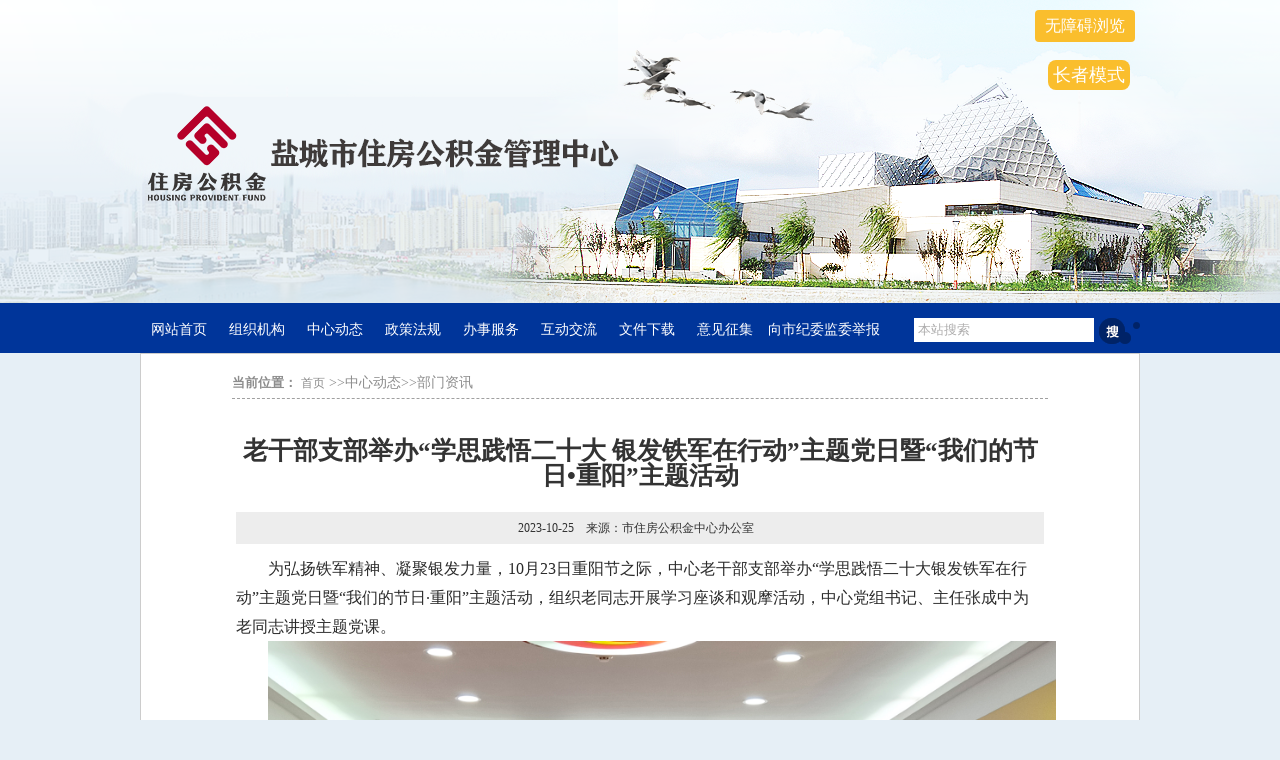

--- FILE ---
content_type: text/html
request_url: http://ycgjj.yancheng.gov.cn/art/2023/10/25/art_32940_4077126.html
body_size: 3516
content:

<!DOCTYPE html PUBLIC "-//W3C//DTD XHTML 1.0 Transitional//EN" "http://www.w3.org/TR/xhtml1/DTD/xhtml1-transitional.dtd">
<html xmlns="http://www.w3.org/1999/xhtml">
<head>
    <meta http-equiv="Content-Type" content="text/html; charset=utf-8" /><script language="javascript" src="/module/jslib/jquery/jquery.js"></script>
<script language="javascript" src="/module/jslib/urite/urite.min.js"></script>
<link href="/module/jslib/tag/css/infotag.css" type=text/css rel=stylesheet>
<meta name='WebId' content='47'>

    <title>盐城市住房公积金管理中心 部门资讯 老干部支部举办“学思践悟二十大 银发铁军在行动”主题党日暨“我们的节日•重阳”主题活动</title>
<meta name='Maketime' content='2025-02-21 15:16:45'>
<meta name="SiteName" content="盐城市住房公积金管理中心">
<meta name="SiteDomain" content="ycgjj.yancheng.gov.cn">
<meta name="SiteIDCode" content="">
<meta name="ColumnName" content="部门资讯">
<meta name="ColumnType" content="">
<meta name="ArticleTitle" content="老干部支部举办“学思践悟二十大 银发铁军在行动”主题党日暨“我们的节日•重阳”主题活动">
<meta name="PubDate" content="2023-10-25 15:11">
<meta name="author" content="市公积金管理中心">
<meta name="description" content="中心党组书记、主任张成中为老同志讲授主题党课,并为老同志们讲授主题党课,主题党日暨,组织老同志开展学习座谈和观摩活动,对老同志们为公积金事业发展付出的汗水和奠定的坚实基础表示感谢。">
<meta name="keywords" content="主题 悟 银发 铁军 行动">
<meta name="contentSource" content="市住房公积金中心办公室">
<meta name="url" content="http://ycgjj.yancheng.gov.cn/art/2023/10/25/art_32940_4077126.html">

<meta name="category" content="">
<meta name="language" content="中文">
<meta name="location" content="">
<meta name="department" content="">
<meta name="guid" content="20254077126">
<meta name="effectiveTime" content="0">
<meta name="level" content="0">
<meta name="serviceCategory" content="">
<meta name="serviceObject" content="">
<meta name="comments" content="">
<meta name="subject" content="">
<meta name="Image" content="http://ycgjj.yancheng.gov.cn/picture/0/9c8edf1303bc4cb99e6f0ed2152f16eb.jpg">
<meta name="Image" content="http://ycgjj.yancheng.gov.cn/picture/0/e956ed7a72644d6db84724297a3fcbae.jpg">
<meta name="Image" content="http://ycgjj.yancheng.gov.cn/picture/0/fc5d7afa0dd74b1299f04ec41487021b.jpg">

    <meta name="keywords" content="" />
    <meta name="description" content="" />
    <meta name="robots" content="index, follow" />
    <meta name="googlebot" content="index, follow" />
    <link rel="stylesheet" type="text/css" href="/images/427/group.css"/>
    <link rel="stylesheet" type="text/css" href="/images/427/index.css"/>
    <!--<script type="text/javascript" src="/images/427/jquery.js"></script>-->
    <!--<script type="text/javascript" src="/images/427/commonDateGLNL.js"></script>-->
    <!--<script type="text/javascript" src="/images/427/common.js"></script>-->
    <!--<script type="text/javascript">jQuery(function($){$("#rili").html(RunGLNL());});</script>-->
    <!--<script type="text/javascript">-->
    <!--</script>-->
</head>
<body><div id='hiddenLocation' style='display:none;'><span id='ss_webid'>47</span><span id='col2_name'>中心动态</span><span id='col2_url'>/col/col6580/index.html</span><span id='col1_name'>部门资讯</span><span id='col1_url'>/col/col32940/index.html</span></div>

<script src="/script/0/1811081955451224.js"></script>
<div class="mBox">
    <div class="blank0"></div>
</div>

<!--列表页主体-->
<div class="mBox">
    <div class="content_main lst_bx">
        <div class="detailcontent">
            <!--当前位置-->
            <div class="local_box2 ">
                <ul class="local_ul">
    
    <li class="titName">当前位置：</li>
    <li><a href="/">首页</a></li>
    <li  class="noLink"><table width="100%" cellspacing="0" cellpadding="0" border="0">
<tr>
<td>>><a href="/col/col6580/index.html"class="noLink">中心动态</a></td><td>>><a href="/col/col32940/index.html"class="noLink">部门资讯</a></td>
</tr></table></li>
    
</ul>
            </div>
            <!--当前位置end-->
        </div>
        <div class="blank15"></div>
        <!--替换部分开始-->
        
<div class="detailcontent mht600">
    <div class="contentBox12 textCenter">
        <div class="info_utitle"></div>
        <div class="blank6"></div>
        <div class="info_title lineHeight25px "><!--<$[标题名称(html)]>begin-->老干部支部举办“学思践悟二十大  银发铁军在行动”主题党日暨“我们的节日•重阳”主题活动<!--<$[标题名称(html)]>end--></div>
        <div class="blank6"></div>
        <div class="info_dtitle"></div>
        <div class="blank12"></div>
        <div class="info_time ">2023-10-25    来源：<!--<$[信息来源]>begin-->市住房公积金中心办公室<!--<$[信息来源]>end-->
              <!--字号：<span><a title="切换到小字体" id="jfontsize-d" class="small" style="cursor: pointer;">正常</a> | <a title="切换到大字体" id="jfontsize-p" class="big" style="cursor: pointer;">放大</a>  </span-->
        </div>
        <div class="info_content" id="info_content" style="text-indent: 2em;"><p>
            <!--<$[信息内容]>begin--><!--ZJEG_RSS.content.begin--><meta name="ContentStart"><p style="text-indent: 2em; text-align: left;">为弘扬铁军精神、凝聚银发力量，10月23日重阳节之际，中心老干部支部举办“学思践悟二十大银发铁军在行动”主题党日暨“我们的节日·重阳”主题活动，组织老同志开展学习座谈和观摩活动，中心党组书记、主任张成中为老同志讲授主题党课。</p><p style="text-indent: 2em; text-align: left;"><a href="/picture/0/9c8edf1303bc4cb99e6f0ed2152f16eb.jpg" target="_blank"><img title="党组书记、主任张成中为老同志讲授党课.jpg" style="border:none;" src="/picture/0/9c8edf1303bc4cb99e6f0ed2152f16eb.jpg"/></a></p><p style="text-indent: 2em; text-align: left;">金桂飘香月，“九九”重阳日。座谈会上，中心党组书记、主任张成中代表班子向退休老干部表达了崇高的敬意和节日的祝福，并为老同志们讲授主题党课，介绍了中心发展和重点工作开展等情况，对老同志们为公积金事业发展付出的汗水和奠定的坚实基础表示感谢，希望老同志积极建言献策、继续为住房公积金事业发光发热，共同助力公积金事业发展取得新成效。与会老同志共同学习了上级文件精神，并就学习和党课收获进行了交流。</p><p style="text-indent: 2em; text-align: left;"><a href="/picture/0/e956ed7a72644d6db84724297a3fcbae.jpg" target="_blank"><img title="微信图片_20231023165802.jpg" style="border:none;" src="/picture/0/e956ed7a72644d6db84724297a3fcbae.jpg"/></a></p><p style="text-indent: 2em; text-align: left;">会后，老同志们赴建湖党性教育基地红色教育展馆、廉政教育展馆、淮剧小镇观摩学习，共同开展“话传统、谈复兴、聚力量”专题调研。</p><p style="text-indent: 2em; text-align: left;"><a href="/picture/0/fc5d7afa0dd74b1299f04ec41487021b.jpg" target="_blank"><img title="老同志在建湖党性教育基地学习.jpg" style="border:none;" src="/picture/0/fc5d7afa0dd74b1299f04ec41487021b.jpg"/></a></p><p style="text-indent: 2em; text-align: left;">夕阳无限好，人间重晚晴。活动结束后，老同志们纷纷表示这次活动内容很丰富，不仅交流了感情，锻炼了身体，还增长了见识，并表示退休不褪色，永远听党话、跟党走，持续支持住房公积金事业发展，积极参加支部活动，为公积金事业高质量发展发挥余热、贡献力量。<a></a></p><p><br/></p><meta name="ContentEnd"><!--ZJEG_RSS.content.end--><!--<$[信息内容]>end-->
        </p></div>
        <div class="blank9"></div>
        <div class="contentpage textCenter f14px">
            <div id="pages" class="text-c mg_t20 page" style="text-align:center;">    </div>
        </div>
    </div>
</div>

<style>
    img{max-width: 100%}
</style>
        <!--替换部分结束-->
        <div class="blank15"></div>
        <div class="print_btn">
            【<a href="javascript:window.print();">打印本页</a>】
            【<a href="javascript:window.close();">关闭窗口</a>】
        </div>
    </div>
</div>
<!--列表页主体 end-->

<div class="mBox">
    <div class="blank18"></div>
</div>
<!--footer-->
<script src="/script/0/1811081557016505.js"></script>
<!--footer end-->
<!-- visitcount Begin --><iframe src='../../../../module/visitcount/visit.jsp?type=3&i_webid=47&i_columnid=32940&i_articleid=4077126' name="vishidden" id="vishidden" frameborder="0" style="width:0; height:0; display:none"></iframe><!-- visitcount End -->

<script language="javascript" src='/script/web_front.js'></script>
</body>
</html>

--- FILE ---
content_type: text/html
request_url: https://ycgjj.yancheng.gov.cn/col/col16612/index.html
body_size: 874
content:
<!doctype html>
<html>
<head>
<meta charset="utf-8"><script language="javascript" src="/module/jslib/jquery/jquery.js"></script>
<script language="javascript" src="/module/jslib/urite/urite.min.js"></script>
<link href="/module/jslib/tag/css/infotag.css" type=text/css rel=stylesheet>
<meta name='WebId' content='47'>

<title>盐城市住房公积金管理中心 纠错</title>
<meta name='Maketime' content='2024-03-20 02:53:43'>
<meta name="SiteName" content="盐城市住房公积金管理中心">
<meta name="SiteDomain" content="ycgjj.yancheng.gov.cn">
<meta name="SiteIDCode" content="">
<meta name="ColumnName" content="纠错">
<meta name="ColumnDescription" content="">
<meta name="ColumnKeywords" content="">
<meta name="ColumnType" content="">
<meta name="channel" content="纠错">
<meta name="chnlcatalog" content="">
<meta name="server" content="http://ycgjj.yancheng.gov.cn/col/col16612/index.html,,">
</head>

<body><div id='hiddenLocation' style='display:none;'><span id='ss_webid'>47</span><span id='col2_name'>辅助栏目</span><span id='col2_url'>/col/col6587/index.html</span><span id='col1_name'>纠错</span><span id='col1_url'>/col/col16612/index.html</span></div>
<a href="http://121.43.68.40/exposure/jiucuo.html?site_code=3209000050&amp;url=http%3A%2F%2Fycgjj.yancheng.gov.cn%2F" target="_blank"><img src="/picture/0/1910221622162848089.png"></a>

<!-- visitcount Begin --><iframe src='../../module/visitcount/visit.jsp?type=2&i_webid=47&i_columnid=16612' name="vishidden" id="vishidden" frameborder="0" style="width:0; height:0; display:none"></iframe><!-- visitcount End -->

<script language="javascript" src='/script/web_front.js'></script>
</body>
</html>


--- FILE ---
content_type: text/html;charset=UTF-8
request_url: http://ycgjj.yancheng.gov.cn/module/visitcount/visit.jsp?type=3&i_webid=47&i_columnid=32940&i_articleid=4077126
body_size: 201
content:























<script>window.location.replace('https://www.yancheng.gov.cn/vc/vc/interface/visit.jsp?type=3&i_webid=47&i_columnid=32940&i_articleid=4077126&url=https://ycgjj.yancheng.gov.cn/art/2023/10/25/art_32940_4077126.html');</script>


--- FILE ---
content_type: text/html;charset=UTF-8
request_url: https://ycgjj.yancheng.gov.cn/module/visitcount/visit.jsp?type=2&i_webid=47&i_columnid=16612
body_size: 252
content:























<script>window.location.replace('https://www.yancheng.gov.cn/vc/vc/interface/visit.jsp?type=2&i_webid=47&i_columnid=16612&i_articleid=0&url=https://ycgjj.yancheng.gov.cn/col/col16612/index.html');</script>


--- FILE ---
content_type: text/html;charset=UTF-8
request_url: https://www.yancheng.gov.cn/vc/vc/interface/visit.jsp?type=2&i_webid=47&i_columnid=16612&i_articleid=0&url=https://ycgjj.yancheng.gov.cn/col/col16612/index.html
body_size: 2546
content:















<!-- <script src="../../resources/vc.js"></script> -->
<script type="text/javascript">
(function() {
	var i_webid = '47'; // 脚本对应的网站UUID
	var type = '2';
	var i_columnid = '16612';
	var i_articleid = '0';
	var url = 'https://ycgjj.yancheng.gov.cn/col/col16612/index.html';
	var vc_path = "https://www.yancheng.gov.cn/vc/getvc"; // vc统计接口页面
	
	var D = document, L = D.location, R = D.referrer, W = window, E = encodeURIComponent;
	var iscookie = navigator.cookieEnabled ? "1" : "0";	
	
	var isweb = "1"//web
	if(/AppleWebKit.*Mobile/i.test(navigator.userAgent) 
	|| /Android/i.test(navigator.userAgent)
	|| /BlackBerry/i.test(navigator.userAgent)
	|| /IEMobile/i.test(navigator.userAgent) 
	|| (/MIDP|SymbianOS|NOKIA|SAMSUNG|LG|NEC|TCL|Alcatel|BIRD|DBTEL|Dopod|PHILIPS|HAIER|LENOVO|MOT-|Nokia|SonyErion|SIE-|Amoi|ZTE/.test(navigator.userAgent))){
	    /* if(/iPad/i.test(navigator.userAgent)){
	        alert("iPad平板");
	    }else{
	        alert("其他移动设备");
	    } */
		isweb = "0";
	}else{
	    isweb = "1";
	}

	var VC = {
		client : {},
		getResolution : function() {// 分辨率
			this.client.resolution = W.screen.width + "x" + W.screen.height;
		},
		getColorDepth : function() {// 色深
			this.client.color = W.screen ? W.screen.colorDepth + "-bit" : "";
		},
		 getRef : function() {// 来源页面
			this.client.ref = R ? E(R) : "";
		}, 
		getCookieEnabled : function() {// 是否支持Cookie
			this.client.cookie = navigator.cookieEnabled ? "1" : "0";
		},
		/* getJavaEnabled : function() {// 是否支持Java
			this.client.java = navigator.javaEnabled ? "1" : "0";
		}, */
		getFlash : function() {// Flash版本
			if (navigator.plugins
					&& typeof navigator.plugins["Shockwave Flash"] == "object") {
				var a = navigator.plugins["Shockwave Flash"].description;
				if (a
						&& (!navigator.mimeTypes
								|| !navigator.mimeTypes["application/x-shockwave-flash"] || navigator.mimeTypes["application/x-shockwave-flash"].enabledPlugin)) {
					this.client.flash = a.replace(/^.*\s+(\S+)\s+\S+$/, "$1");
				}
			} else {
				if (W.ActiveXObject) {
					try {
						if (a = new ActiveXObject(
								"ShockwaveFlash.ShockwaveFlash")) {
							(version = a.GetVariable("$version"))
									&& (this.client.flash = version.replace(
											/^.*\s+(\d+),(\d+).*$/, "$1.$2"));
						}
					} catch (b) {
					}
				}
			}
		},
		getLanguage : function() {// 语言
			var a = navigator;
			this.client.lan = (a.systemLanguage ? a.systemLanguage
					: a.browserLanguage ? a.browserLanguage
							: a.language ? a.language
									: a.userLanguage ? a.userLanguage : "-")
					.toLowerCase();
		},
		getSiteId : function() {// 网站ID
			this.client.i_webid = i_webid;
		},
		getType : function() {// 信息类型
			this.client.type = type;
		},
		getI_columnid : function() {// 栏目id
			this.client.i_columnid = i_columnid;
		},
		getI_articleid : function() {// 文章id
			this.client.i_articleid = i_articleid;
		},
		getUrl : function() {// 访问url
			this.client.url = url;
		},
		getIsWeb : function() {// 访问url
			this.client.isweb = isweb;
		},
		getRnd : function() {// 产生随即数
			this.client.rnd = Math.round(Math.random() * 4000000000);
		},
		sameDomain : function(a, b) {// 实际域名同配置域名是否相同
			if (b.constructor == String) {
				var a = a.replace(/:\d+/, ""), b = b.replace(/:\d+/, ""), d = a
						.indexOf(b);
				return d >= 0 && d + b.length == a.length ? !0 : !1;
			} else {
				for ( var d = b.length, e = 0; e < d; e++) {
					var g = b[e], f = g.length, h = a.indexOf(g);
					if (h >= 0 && h + f == a.length) {
						return g;
					}
				}
			} 
			return a;
		},
		getUV : function() {// 获得访客ID
			var uv = "";
			if(iscookie==0){
				uv = 0;
			}else if(W.localStorage){
				uv = eval(localStorage.getItem("VC_UV"));
				if (uv == null) {
					var rand1 = parseInt(Math.random() * 4000000000);
					var rand2 = parseInt(Math.random() * 4000000000);
					uv = eval(String(rand1) + String(rand2));				
				}			
				localStorage.setItem("VC_UV",uv);					
			}
			this.client.uv = uv;
		},
		getSession : function() {// 获取Seesion ID
			var session ="";
			if(iscookie==0){
				session = 0;
			}else if(W.sessionStorage){
				session = eval(sessionStorage.getItem('VC_session'));
				if (session == null) {
					var rand1 = parseInt(Math.random() * 4000000000);
					var rand2 = parseInt(Math.random() * 4000000000);
					session = eval(String(rand1) + String(rand2));
				}
				sessionStorage.setItem("VC_session",session);
			}
			this.client.session = session;
		},		
		postData : function() {// 发送数据
			var param = [];
			for ( var i in this.client) {
				var h = E(this.client[i]);
				if (h)
					param.push(i + '=' + h);
			}
			var data = window['imgLogData'] || (window['imgLogData'] = {});
			var a = new Image(1, 1);
			var uid = this.unique();  
		    a.onload = a.onerror = function () {//销毁一些对象   
		        a.onload = a.onerror = null;  
		        a = null;  
		        delete data[uid];  
		    }  
			a.src = vc_path + '?' + param.join('&');
			//console.log("路径："+a.src);
		},
		unique : function () {  
		    var time= (new Date()).getTime()+'-', j=0;  
		    return function () {  
		       return time + (j++);  
		    }  
		},
		init : function() {
			//if (this.sameDomain(L.hostname, domain)) {// 域名相同才发送
				this.getRnd();
				this.getUV();
				this.getSession();
				this.getSiteId();
				this.getType();
				this.getI_columnid();
				this.getI_articleid();
				this.getUrl();
				this.getColorDepth();
				this.getCookieEnabled();
				this.getFlash();
				//this.getJavaEnabled();
				this.getLanguage();
				//this.getRef();//20191227注释安全漏洞问题
				this.getResolution();
				this.getIsWeb();
				//this.getTitle();
				/*this.getSecond();
				this.getIntime();
				this.getOuttime();*/
				
				this.postData();
			//}
		}
	};
	VC.init();
			
})();
</script>


--- FILE ---
content_type: text/css
request_url: http://ycgjj.yancheng.gov.cn/images/427/group.css
body_size: 1570
content:
@charset "utf-8";
/*去掉下面一行注释,可使整个网站群页面变灰*/
/*body{filter:gray}*/

/*全局样式*/
body {font-family: "宋体",serif;; font-size:14px;}
body,div,dl,dt,dd,ul,ol,li,h1,h2,h3,h4,h5,h6,pre,form,fieldset,input,textarea,blockquote,p{padding:0; margin:0; color:#2b2b2b;}
table,td,tr,th{font-size:14px;}
li{list-style-type:none;list-style:none;}
table{ margin:0 auto;border-spacing:0; border-collapse:collapse; }
img{border:0;}
ol,ul {list-style:none;}
caption,th {text-align:left;}
h1,h2,h3,h4,h5,h6 {font-size:14px; font-weight:normal;}
q:before,q:after {content:'';}   
abbr,acronym {border:0;}
address,caption,cite,code,dfn,em,th,var {font-weight:normal; font-style:normal;}   
a {color:#2b2b2b;text-decoration:none;}
a:hover {color:#ba2636;text-decoration:underline;}


.fB{font-weight:bold;}
.f12px{font-size:12px;}
.f13px{font-size:13px;}
.f14px{font-size:14px;}
.f16px{font-size:16px;}
.f13B{ font-size:13px; font-weight:bold; }
.f14B{ font-size:14px; font-weight:bold; }
.f16B{ font-size:16px; font-weight:bold; }
.f_red{ color:#FC3804;}
.f_yellow{ color:#FFEA00;}
.f_fff{ color:#FFF;}
.fff{ background:#fff;}

.red{ border:1px solid red;}
.blue{ border:1px solid blue;}
.left{ float:left;}
.right{ float:right;}
.pointer{cursor:pointer;}
.textLeft{ text-align:left;}
.textRight{ text-align:right;}
.textCenter{ text-align:center}
.clearBoth{clear:both;}
.relative{ position:relative;}

/*横向间隔定义*/
.blank0 {clear:both; height:0px; overflow:hidden; display:block;}
.blank1 {clear:both; height:1px; overflow:hidden; display:block;}
.blank2 {clear:both; height:2px; overflow:hidden; display:block;}
.blank3 {clear:both; height:3px; overflow:hidden; display:block;}
.blank4 {clear:both; height:4px; overflow:hidden; display:block;}
.blank5 {clear:both; height:5px; overflow:hidden; display:block;}
.blank6 {clear:both; height:6px; overflow:hidden; display:block;}
.blank7 {clear:both; height:7px; overflow:hidden; display:block;}
.blank8 {clear:both; height:8px; overflow:hidden; display:block;}
.blank9 {clear:both; height:9px; overflow:hidden; display:block;}
.blank12 {clear:both; height:12px; overflow:hidden; display:block;}
.blank13 {clear:both; height:13px; overflow:hidden; display:block;}
.blank15 {clear:both; height:15px; overflow:hidden; display:block;}
.blank18 {clear:both; height:18px; overflow:hidden; display:block;}

/*纵向间隔定义*/
.space1{width:1em; display:inline-block;}
.space2{width:2em; display:inline-block;}

/*内容盒子，主要用于定位好后的Div内部*/
.contentBox1{ padding:1px;}
.contentBox2{ padding:2px;}
.contentBox3{ padding:3px;}
.contentBox4{ padding:4px;}
.contentBox5{ padding:5px;}
.contentBox6{ padding:6px;}
.contentBox6{ padding:7px;}
.contentBox6{ padding:8px;}
.contentBox9{ padding:9px;}
.contentBox12{ padding:12px;}
.contentBox15{ padding:15px;}
.contentBox18{ padding:18px;}

/*文字缩进*/
.textIndent2em{ text-indent:2em;}

/*行高定义*/
.lineHeight140{line-height:140%;}
.lineHeight160{line-height:160%;}/*常用于新闻正文*/
.lineHeight180{line-height:180%;}
.lineHeight200{line-height:200%;}
.lineHeight20px{ line-height:20px;}
.lineHeight23px{ line-height:23px;}
.lineHeight24px{ line-height:24px;}/*常用于新闻列表*/
.lineHeight25px{ line-height:25px;}

.hidden {display:none;}
.display{display:block;}


/*内容列表通用修饰符*/
.commonList li{line-height:24px;}
.commonList_dot li{line-height:24px; background:url(../images/ico_dot.gif) left no-repeat; text-indent:10px;}
.commonList_video li{line-height:24px; background:url(../images/ico_video.gif) left no-repeat; text-indent:20px;}
.commonList_round li{line-height:24px; background:url(../images/ico_round.gif) left no-repeat; text-indent:15px;}
.commonList li span{ float:right; padding-right:6px;}
.commonList_dot li span{ float:right; padding-right:6px;}
.commonList_video li span{ float:right; padding-right:6px;}
.commonList_round li span{ float:right; padding-right:6px;}
.commonList li.line{clear:both; height:1px; overflow:hidden; display:block; background:url(../images/ico_line.gif) repeat-x;}
.commonList_dot li.line{clear:both; height:1px; overflow:hidden; display:block; background:url(../images/ico_line.gif) repeat-x;}
.commonList_video li.line{clear:both; height:1px; overflow:hidden; display:block; background:url(../images/ico_line.gif) repeat-x;}
.commonList_round li.line{clear:both; height:1px; overflow:hidden; display:block; background:url(../images/ico_line.gif) repeat-x;}


/*虚线隔行*/
.line1px{clear:both; height:1px; overflow:hidden; display:block; background:url(../images/ico_line.gif) repeat-x; }
.line2px{clear:both; height:2px; overflow:hidden; display:block; background:url(../images/ico_line.gif) repeat-x; }


--- FILE ---
content_type: text/css
request_url: http://ycgjj.yancheng.gov.cn/images/427/index.css
body_size: 6132
content:
/* CSS Document */

/*glb_css*/
body{font-family: "\5FAE\8F6F\96C5\9ED1","宋体",serif; background:#E6EFF6;}
a:hover { text-decoration:none; }
.ofh { overflow:hidden;}
.mBox{ width:1000px; height:auto; margin:0 auto; clear:both; overflow: hidden;}
.bdr { border:1px solid #E1E1E1;}
.bdr2 { border:1px solid #E1E1E1; border-top:0 none;}
.fff { background:#FFF;}
.base_banner { background:#E6EFF6; width:100%; min-width:1000px;}
.banner { background:url(banner.png) top center no-repeat; height:303px; min-width:1000px;}
.banner_inner { width:1000px; margin:0 auto; height:auto;}
.rili span { line-height:43px; overflow:hidden; font-size:14px; float:right;}
.rili2 span { line-height:43px; overflow:hidden; font-size:14px; float:right; margin-top: 100px;}
.nav { background:#00359A; height:30px; line-height:30px; border-top:12px solid #00359A; border-bottom:8px solid #00359A; overflow:hidden; min-width:1000px;}
.nav_bx { height:30px; width:1000px; margin:0 auto;}
.nav_gear { float:left; width:735px;}
.nav_gear ul li {height:30px;line-height:30px;float:left;width: 78px;text-align:center;font-size:14px;color:#FFF;}
.nav_gear ul li a {color:#FFF; display:block;}
.nav_gear ul li:first-child { border-left:0 none;}
.nav_gear ul li:hover { background:#EE8400; transition: background-color ease 0.1s;}

.search{float:right;height:22px;width:260px;line-height:41px;padding-top: 3px;font-size:12px;}
.search .sc_text{background:#FFF;width:180px;height:24px; height:24px;border:0 none;float:left;color: #AEADAD;font-family: "\5FAE\8F6F\96C5\9ED1","宋体",serif;text-indent: 4px;}
.search .sc_btn{ background:url(search_btn.png) top center no-repeat;width:41px;height:26px;color:#FFF;border:0 none;display:inline;float:left;font-family:"Microsoft yahei"; margin-left: 5px}

/*footer*/
.footer { background:#C8D7EA; height:auto; border-top:16px solid #00359A; padding: 20px 0; width: 100%; min-width: 1000px;}
.cpright { width:1156px; height:auto; color:#6a7ea5;}
.cpright p { color:#6a7ea5; text-align:center;}
.cp_text {line-height: 23px; font-size:12px;}

/*glb_css_end*/

.ht_a { height:auto; overflow:hidden; margin:22px 0;}
.ht_a img { }

.xw { height:auto; overflow:hidden;}
.xw_l { width:500px; height:auto; overflow:hidden; float:left;}
.xw_r { width:483px; height:auto; overflow:hidden; float:right;}

.xw_tit { height: 36px; overflow:hidden; background: url(tit_btm.png) bottom repeat-x; width: 100%; display: block; /*background:url(../../images/index.files/+.png) right bottom no-repeat;*/}
.xw_cnt { padding:6px 0 0 0 ;}
.xw_name { float:left; height:27px; line-height:27px;}
.xw_name ul {}
.xw_name ul li { width:95px; float:left; height:27px; line-height:27px; border-top:2px solid #E6EFF6;border-bottom:4px solid #E6EFF6; color:#00359a; text-align:center; font-size:14px; font-weight:bold;}
.xw_name ul li a { color:#00359a;}
.xw_name ul li.hover { background:#ee8400; color:#FFF;}
.xw_name ul li.hover a { color:#FFF;}
.glb_more { float:right; line-height:36px; height:36px; padding-right:10px;}
.glb_more a { color:#a7a3a3;}


/*信息列表*/
.infohot {height:auto;display:block;overflow:hidden;font-size:14px;}
.infohot li {text-align:left; height:26px;text-indent: 1.2em; line-height:26px;background:url(pt.png) no-repeat 4px center; vertical-align:middle; overflow:hidden;}
.infohot li span{float:right; color:#9da3a7;}
.con_zxdt_1 ul li,.con_zxdt_2 ul li { font-size:15px; height: 38px; line-height: 38px;border-bottom:1px dashed #ADADAD;}

.focus{ position:relative; width:500px; height:303px; background-color: #F7F7F7;}  
.focus img{ width:500px; height:303px;} 
.focus .btn{ position:absolute; bottom:34px; left:510px; overflow:hidden; zoom:1;} 
.focus .btn a{position:relative; display:inline; width:13px; height:13px; border-radius:7px; margin:0 5px;color:#B0B0B0;font:12px/15px "\5B8B\4F53"; text-decoration:none;text-align:center; outline:0; float:left; background:#D9D9D9; }  
.focus .btn a:hover,.focus .btn a.current{  cursor:pointer;background:#1C9B1C;}  
.focus .fPic{ position:absolute; left:0px; top:0px; }  
.focus .D1fBt{ overflow:hidden; zoom:1;  height:16px; z-index:10;  }  
.focus .fcon{ position:relative; width:100%; float:left;  display:none; background:#CCC  }  
.focus .fcon img{ display:block; }  
.focus .fbg{bottom:6px; right:15px; position:absolute; height: 17px; text-align:center; z-index: 200; overflow:hidden; min-width:88px;}  
.focus .fbg div{/*margin:1px auto 0;*/overflow:hidden;zoom:1;height: 12px;margin-right: 7px;}
.focus .D1fBt a{position:relative; display:inline; width:12px; height:12px; border-radius:50%; margin:0 3px;color:#B0B0B0;font:12px/15px "\5B8B\4F53"; text-decoration:none; text-align:center; outline:0; float:left; background:#6C6762; }    
.focus .D1fBt .current,.focus .D1fBt a:hover{background:#FFF;}    
.focus .D1fBt img{display:none}    
.focus .D1fBt i{display:none; font-style:normal; }
.focus .shadow .title{width: 260px; height: 65px;padding-left: 30px;padding-top: 20px;}
.focus .shadow .title a{ text-decoration:none; color:#fff; font-size:14px; font-weight:bolder; overflow:hidden; }
.focus .shadow{ width:100%; position:absolute; bottom:0; left:0px; z-index:10; height:35px; line-height: 35px; background:rgba(0,0,0,0.6);    
filter:progid:DXImageTransform.Microsoft.gradient( GradientType = 0,startColorstr = '#80000000',endColorstr = '#80000000')\9;  display:block;  text-align:left; }  
.focus .shadow a{ text-decoration:none; color:#fff; font-size:14px; overflow:hidden; margin-left:10px; font-family: "\5FAE\8F6F\96C5\9ED1";}

.m_l { width:253px; height:auto; overflow:hidden; float:left;}
.m_r { width:740px; height:auto; overflow:hidden; float:right;}

.m_bx { border:1px solid #d7dee4; background:#f0f6fa;}
.m_tit { height:43px; line-height:43px; overflow:hidden;color:#FFF;}
.m_tit.b1 { background:#00359A;}
.m_tit.b2 { background:#279E00;}
.m_name { font-size:14px; text-align:center; color:#FFF; font-weight:bold;}
.m_kjdh { background:url(kjdh.png) top center no-repeat;
    width: 250px;; height:228px;}
.m_kjdh ul { height:auto; overflow:hidden;}
.m_kjdh ul li { width:49%; height:115px; float:left; margin-bottom:2px; font-size:12px; font-weight:bold; text-align:center;}
.m_kjdh ul li a { display:block; padding-top: 80px; line-height: 28px;}

.m_item { padding:15px;}
.m_tab1 { width:166px; height:31px; line-height:31px; background:url(tab1.png) left center no-repeat; text-indent:10px; color:#774c00; font-weight:bold; font-size:14px;}
.m_tab2 { width:193px; height:31px; line-height:31px; background:url(tab5.png) left center no-repeat; text-indent:10px; color:#774c00; font-weight:bold; font-size:14px;}
.m_tab3 { width:134px; float:left; height:31px; line-height:31px; background:url(tab2.png) left center no-repeat; text-indent:25px; color:#FFF; font-weight:bold; font-size:14px;}
.m_tab4 { width:134px; float:left; height:31px; line-height:31px; background:url(tab3.png) left center no-repeat; text-indent:25px; color:#FFF; font-weight:bold; font-size:14px;}
.m_tab5 { width:82px; float:left; height:31px; line-height:31px; background:url(tab4.png) left center no-repeat; text-indent:20px; color:#FFF; font-weight:bold; font-size:14px; margin:3px 0;}
.m_cnt { height:auto; overflow:hidden; padding:13px 0;}
.m_tr { line-height:36px; font-size:14px;}
.m_tr .m_n { font-weight:bold; padding-right:10px;}
.m_tr em { display:inline-block; padding:0 18px; height:19px;}

.link { overflow:hidden;}
.link ul li { height:auto; text-align:center; border:none;margin:9px 0; background:#f0f6fa;border: 1px solid #d7dee4; padding-left: 30px;}
.link ul li select { height:34px; width: 177px; font-size:14px;text-align:left; vertical-align:middle;display:block;font-family: "\5FAE\8F6F\96C5\9ED1", "\5B8B\4F53", "\534E\6587\9ED1\4F53", serif;margin-right: 2px; border:0 none; background:#f0f6fa; line-height:34px;}

.yw_l {/* width:419px; */height:auto;overflow:hidden;/* float:left; */}
.yw_r { width:296px; height:auto; overflow:hidden; float:right;}

.wbdt { font-size:16px; font-weight:bold;text-align:center;color:#00359a;}
.wbdt a { color:#00359a;}
.wbdt_up {height: 80px;/* line-height: 64px; */overflow:hidden;background:#D4E2EC;/* text-indent: 42px; */float: left;width: 180px;}
.wbdt_up span {font-size: 12px;font-weight:normal;color:#658DC5;opacity:0.6;position: absolute;border: 0;left: 63px;bottom: 13px;letter-spacing: -1px;}
.wbdt_name {background: url(wbdt.png) 15px 18px  no-repeat;height: 80px;overflow: hidden;position: relative;}
.wbdt_name a {position:absolute;top: 20px;left: 70px;}
.wbdt_down {height: 80px;overflow:hidden;margin-top: 0;float: right;width: 552px;}
.wbdt_list {height: 80px;overflow:hidden;}
.wbdt_list li {width: 177px;margin-right: 7px;background:#D4E2EC;height: 80px;float:left;position:relative;}
.wbdt_list li:first-child {}
.wbdt_list li a {color:#00359a;display:block;/*padding-top:86px;*/height:100%;width:100%;line-height: 63px;z-index:2;font-size: 16px;text-indent: 44px;}
.wbdt_list li a.b1 {background: url(p1.png) 15px center  no-repeat;}
.wbdt_list li a.b2 {background: url(p2.png) 17px center  no-repeat;}
.wbdt_list li a.b3 {background: url(p3.png) 13px 14px  no-repeat;}
.wbdt_list li .zm {font-size: 12px;/* width:100%; */text-align:center;line-height:100%;position:absolute;color:#658DC5;opacity:0.6;font-weight:normal;left: 67px;bottom: 15px;z-index:1;cursor:pointer;letter-spacing: -1px;}

.cjwf { background:url(p4.png) center no-repeat; height:181px; width:296px; position:relative;}
.cjwf a { color:#00359a; font-size:14px; font-weight:bold; position:absolute;}
.cjwf a#wyjc { top: 113px; left: 33px;}
.cjwf a#wytq { top: 145px; left: 129px;}
.cjwf a#wydk { top: 91px; right: 50px;}

.w358 { width:358px; overflow:hidden;}
.bs_tit { height:27px; line-height:27px; padding-bottom:7px; background:url(ifo_btm.png) bottom center repeat-x;}
.bs_name { width:70px; text-align:center; float:left; color:#00359a; font-size:14px; font-weight:bold;}
.bs_list { float:right;}
.bs_list ul li { width:66px; text-align:center; height:27px; line-height:27px; font-size:14px; float:left;}
.bs_list ul li.hover { background: #ee8400; color:#FFF;}
.bs_list ul li.hover a { color:#FFF;}
.bs_more { padding-right:10px; line-height:27px; float:right;}

/*list-page*/
.list_banner { background:url(list_banner.png) top center no-repeat; height:146px; min-width:1000px;}
.lst_main { height:auto; overflow:hidden;}
.lst_bx { border:1px solid #D0DDE6; background:#F0F4F7;}
.lst_left { width:233px; height:auto; overflow:hidden; float: left;}
.lst_right { float: right; width: 745px; padding:4px;}
.lst_bg_top { background:url(lst_lt_top.png) top right no-repeat;}

.lst_n { padding:12px;}
.lst_title { height: 73px; overflow:hidden; text-align:left; text-indent:20px; }
.lst_name { font-size:16px; font-weight:bold; color:#010101;line-height:100%; margin-top:25px;}
.lst_title p { line-height:170%;}
.lst_nav { height:auto; min-height:10px;}
.lst_nav ul li { height: 45px; line-height: 45px; text-align:center; font-size:14px;font-weight:bold; background:url(lst_nav_btm.png) bottom center no-repeat;}
.lst_nav ul li a { display:block; height:33px; width:90%; line-height:33px; margin:0 auto; margin-top: 10px; }
.lst_nav ul li.hover a { background:#00359A; color:#FFF;}
.lst_nav_btm { height:20px; background:url(lst_nav_down.png) top center no-repeat;}

.lst_qr { padding:12px;}
.lst_qr_title .lst_name { margin-top:15px;}
.lst_qr_img { width:166px; margin:0 auto;}




/*当前位置*/
.local_box{font-size:12px; overflow:hidden; background:url(local_bg.png) top right no-repeat; height:85px;border-bottom: 1px dashed #A0A0A0;margin: 0 8px;}
.local_box2{font-size:12px; overflow:hidden; border-bottom: 1px dashed #A0A0A0;margin: 0 8px;}
.local_box .local_ul { overflow:hidden; height:auto; padding-top: 43px; padding-right: 108px;}
.local_box2  .local_ul { overflow:hidden; height:auto;}
.local_ul li{line-height:30px;float:left;padding-right:4px; color: #8d8d8d;}
.local_ul li a { color: #8d8d8d;}
.local_ul li a:hover { color:#BA2636;}
.local_ul li.noLink{background:none;padding-right:5px;color:#8d8d8d;}
.local_ul li.titName{display:block; font-weight: bold; text-align:center; height:30px; line-height:30px; font-size:13px; color:#8d8d8d;}
.local_box .pt2{ /* height: 52px; */ width:130px; text-align:center; color:#010101; font-size:16px; font-weight:bold; line-height: 106px;}

.infolist{padding-left: 0px;margin-right:20px;height:auto;display:block;overflow:hidden;margin-bottom:2px;font-size:14px;margin-top:6px;margin-left: 21px;}
.infolist li{text-align:left;height:30px;text-indent: 1.5em;line-height:30px;background:url(pt.png) no-repeat 4px center;vertical-align:middle;}
.infolist li span{float:right;color:#9B9B9B;margin-right:0;}
.ifo_bdr { background:url(ifo_btm.png) bottom repeat-x;}

.content_main {border:1px solid #CCC; overflow:hidden; height:auto; padding:14px 37px; background:#FFF;}
.detailcontent{width:90%;margin:0 auto;height:auto;overflow:hidden;}
.maincontent {width:92%;margin:0 auto;height:auto;overflow:hidden;}
.info_subtitle{line-height:25px; font-size:14px; font-weight:bold; text-align:center}
.info_title{font-size: 25px;color:#333;font-weight:bold;font-family:"\5FAE\8F6F\96C5\9ED1","\9ED1\4F53" ;text-align:center; padding:6px 0px;}
.info_utitle{font-size:16px;color:#333;font-weight:bold;;font-family:"\5FAE\8F6F\96C5\9ED1","\9ED1\4F53"}
.info_dtitle{font-size:16px;color:#333;font-weight:bold;;font-family:"\5FAE\8F6F\96C5\9ED1","\9ED1\4F53"}
.info_time{font-size:12px;color:#333;line-height:32px;background:#ededed;}
.info_content{font-size:16px;color:#333;line-height:29px; padding:10px 0px;text-align:left;}
.print_btn{font-size:14px; text-align:right;}
.mht600 { min-height:600px;}


/*返回顶部、微博微信*/
.floating{top:380px;position:absolute; width:126px; overflow:hidden; display:none;z-index:99999;}
.floating_right{right:12px;}
.floating_con{ width:126px; height: 331px; overflow:hidden; background:url(duilian.png) top center no-repeat;}
#qrcode{height:157px; width:126px; display:block; margin-top:2px;}
#robot{ width:126px; height:170px; display:block;}



.sqiu_table { height:auto; overflow:hidden;}
.sqiu_table table { height:auto; width:95%;}
.sqiu_table thead { background:#FDFCFB; height: 33px;}
.sqiu_table thead tr { height:33px; line-height:33px; border:1px  solid #CCCCCC;}
.sqiu_table thead th { line-height:33px; font-size:14px; color:#4f4c4c; text-align: left;text-indent:10px; border-right: 1px solid #CCC; font-weight:normal;}
.sqiu_table tr { height:30px; line-height:30px;}
.sqiu_table td { text-align:left; text-indent:10px;border:1px  solid #CCCCCC;}
.sqiu_tit { padding:9px 13px; font-size:13px; margin-top:4px; border:1px solid #CCCCCC; line-height:20px; background:#FFFFFF;}
.sqiu_tit p { text-indent:2em;}
.sqiu_form { height:auto; overflow:hidden;}

.input_text, .input_search { width:160px; height:23px; line-height:23px; margin:0; padding:0;}
.btnOK{background: #00359A;border:0 none;cursor:pointer;height:27px; line-height:27px;padding: 0 10px;color:#FFF;font-size:14px;font-family:"\5FAE\8F6F\96C5\9ED1","\5B8B\4F53","\534E\6587\9ED1\4F53",serif;}


.formArea {border: 0 none;margin: 0 auto;text-align: center;width: 95%;}
.formArea .checkLable {height: 24px;width: 580px;}
.formArea .checkLable ul li {float: left;}
.sendForm {width: 90%; margin:0 auto;}
.regFromSuccessTable {color: red;margin: 20px auto 0;text-align: center;width: 363px;font-size: 16px;}
.regFromSuccessTable th {font-weight: normal;height: 32px;text-align: right;vertical-align: middle;font-size: 16px;}
.regFromSuccessTable td {font-weight: normal;line-height: 30px;text-align: left;vertical-align: middle;font-size: 16px;}
.regFromSuccessTable .golink {margin: auto;text-align: center;width: 300px;}
.regFromSuccessTable .golink a:link {color: #000000;text-decoration: none;}
.regFromSuccessTable .golink a:visited {color: #000000;text-decoration: none;}
.regFromSuccessTable .golink a:hover {color: #000000;text-decoration: underline;}
.regFromSuccessTable .golinka:active {color: #000000;}
.result_div {background: none repeat scroll 0 0 #EFEFEF;border: 1px solid #CCCCCC;cursor: pointer;height: 195px; margin:15px 0}
.regFormTable {margin: 0 auto;text-align: center;width: 96%;}
.regFormTable th {font-size: 12px;font-weight: normal;height: 30px;text-align: right;vertical-align: middle;width: 90px;}
.regFormTable td {font-size: 12px;font-weight: normal;text-align: left;vertical-align: middle;}
.regFormTable td li {float: left;padding-right: 20px;}
.regFormTable td li .leader {border: 1px solid red;float: left;padding-right: 20px;vertical-align: middle;width: 200px;}
.regFormTable td a {color: #0000CC;}
.regFormTable label {vertical-align: middle;}
.regFormTable .radioClass {background-color: #FFFFFF;border: 0 none;margin: 0 4px 0 0;vertical-align: middle;}
.regFormTable input {background-color: #FFFFFF;border: 1px solid #DBDBDB;height: 26px;line-height: 26px;}
#btnOK {background: url(form_14.png) no-repeat scroll 0 0 transparent;border: 0 none;cursor: pointer;height: 40px;width: 129px;}
#btnReSet {background: url(form_16.png) no-repeat scroll 0 0 transparent;border: 0 none;cursor: pointer;height: 40px;width: 132px;}
.blankHeight20 {height: 20px;overflow: hidden;width: 100%;}
.cError {color: red;float:right; display:inline;}

.list_table{ border:1px solid #CCC;width:100%;}
.list_table th{ border:1px solid #CCC; text-align:center; color: #00359A; font-size: 16px; font-weight:bold; font-size:16px;}
.list_table td{border:1px solid #CCC; font-size: 16px; padding:10px}
.list_table tr{ height:30px; *+height: 30px!important; _height:30px;}

.sqiu_search { overflow:hidden; height:30px; line-height:30px; position:relative; margin:10px 0;}
.sqiu_search .s_sc { position:absolute; left:15px;}
.sqiu_search a { position:absolute; right:15px; color:#00359A;}
.width350 { width:300px;}


/*信息不全时 最小高度*/
.ht208 { min-height:208px;_height:208px;}
.ht182 { min-height:182px;_height:182px;}
.ht130 { min-height:130px;_height:130px;}
.ht104 { min-height:104px;_height:104px;}

/*superslider 样式*/
.slideBox{POSITION: relative;WIDTH: 1000px;HEIGHT: 175px;OVERFLOW: hidden}
.slideBox .hd{Z-INDEX: 1;POSITION: absolute;BOTTOM: 10px;HEIGHT: 15px;OVERFLOW: hidden;RIGHT: 15px}
.slideBox .hd UL{ZOOM: 1;FLOAT: left;OVERFLOW: hidden}
.slideBox .hd UL LI{TEXT-ALIGN: center;LINE-HEIGHT: 14px;WIDTH: 15px;BACKGROUND: #fff;FLOAT: left;HEIGHT: 15px;COLOR: #000;CURSOR: pointer;MARGIN-RIGHT: 5px}
.slideBox .hd UL LI.on{BACKGROUND: #f00;COLOR: #fff}
.slideBox .bd{Z-INDEX: 0;POSITION: relative;HEIGHT: 100%}
.slideBox .bd IMG{WIDTH: 1000px;HEIGHT: 175px;}


.lst_qr_bt {
    height: 30px;
    line-height: 30px;
    text-align: center;
    font-size: 14px;
    font-weight: bold;
}



.ycdb {
    width: 1000px;
    margin: 0 auto;
    height: 92px;
    position: relative;
}

.cptext {
    height: 92px;
    width: 50%;
    text-align: left;
    overflow: hidden;
    position: absolute;
    left: 350px;
    top: 0;
}

.cptext p {text-align:left;}

.dzjg {
    height: 80px;
    width: 80px;
    text-align: center;
    overflow: hidden;
    position: absolute;
    top: 0;
    left: 240px;
}.dzjgzc {height: 55px;width: 110px;text-align: center;overflow: hidden;position: absolute;top: 14px;left: 120px;}





/* 文章页 */
.old_type .mBox {
    width: 1200px;
  }
  .old_type .local_ul li.titName {
    height: 72px;
    line-height: 72px;
    font-size: 28px;
  }
  .old_type .local_ul li, .old_type .local_ul li td {
    font-size: 28px;
    line-height:72px;
  }
  .old_type .info_title {
    font-size: 48px;
    line-height: 96px;
  }
  .old_type .info_time {
    font-size: 32px;
    line-height: 64px;
  }
  .old_type .info_content p, .old_type .info_content span {
    font-size: 36px !important;
    line-height: 72px;
  }
  .old_type .print_btn {
    display: none;
  }

  .active_bfr .detailcontent .contentBox12,.active_bfr .local_box2 .local_ul,.old_type .local_box2 .local_ul,.old_type .detailcontent .contentBox12 {
    margin: 4px;
}

--- FILE ---
content_type: application/javascript
request_url: http://ycgjj.yancheng.gov.cn/script/0/1811081955451224.js
body_size: 6003
content:
/**
 * Created by Administrator on 2018/11/28.
 */
document.writeln("<style>");
document.writeln("/* CSS Document */");
document.writeln("");
document.writeln("/*glb_css*/");
document.writeln(".active_bfr .page-type {");
document.writeln("    display: inline-block !important;");
document.writeln("}");
document.writeln(".active_bfr .fun_button_list_color .text_color, .active_bfr .toolbar-toggle-left>div>div {");
document.writeln("    color: #fff;");
document.writeln("}");
document.writeln("a.wzaBtn {");
document.writeln("    top: 0px;");
document.writeln("    float: right;");
document.writeln("    width: auto;");
document.writeln("    font-size: 16px !important;");
document.writeln("    line-height: 32px !important;");
document.writeln("    padding: 0 10px;");
document.writeln("    background-color: #fabe2d;");
document.writeln("    border-radius: 4px;");
document.writeln("    margin-top: 10px;");
document.writeln("    color: #ffffff;");
document.writeln("    position: absolute;");
document.writeln("    right: 130px;");
document.writeln("    z-index: 999;");
document.writeln("}");
document.writeln(".active_bfr a.wzaBtn {");
document.writeln("    display: none;");
document.writeln("}");
document.writeln("#barrierfree_container{");
document.writeln("    overflow: hidden;");
document.writeln("}");
document.writeln(".old_type #left-toTop,.active_bfr #left-toTop,.old_type .OnlineService_Bg,.active_bfr .OnlineService_Bg,.old_type #xuanfu_window,.active_bfr #xuanfu_window,.old_type #zxkf,.active_bfr #zxkf{");
document.writeln("    display: none !important;");
document.writeln("}");
document.writeln("");
document.writeln(".old_type #nav9 {");
document.writeln("    width: auto !important;");
document.writeln("}");
document.writeln("");
document.writeln(".old_type .m_l>.m_bx:nth-child(1) {");
document.writeln("    margin-top: 4px;");
document.writeln("    margin-left: 4px;");
document.writeln("    margin-right: 4px;");
document.writeln("}");
document.writeln(".old_type .m_l>.m_bx:nth-child(3) {");
document.writeln("    margin-left: 4px;");
document.writeln("    margin-right: 4px;");
document.writeln("}");
document.writeln(".old_type .m_l>.m_bx:nth-child(3) .m_item {");
document.writeln("    padding: 10px;");
document.writeln("}");
document.writeln(".old_type .link.friLink {");
document.writeln("    margin: 15px 4px;");
document.writeln("}");
document.writeln(".old_type .m_r .ht_b {");
document.writeln("    margin: 4px;");
document.writeln("}");
document.writeln(".old_type .yw_l {");
document.writeln("    margin: 4px;");
document.writeln("}");
document.writeln(".old_type .w358 {");
document.writeln("    width: 99%;");
document.writeln("    margin: 4px;");
document.writeln("}");
document.writeln(".active_bfr .banner{");
document.writeln("    margin: 4px 0;");
document.writeln("}");
document.writeln(".active_bfr .nav{");
document.writeln("    height: 38px;");
document.writeln("}");
document.writeln(".active_bfr .nav_bx{");
document.writeln("    margin: 4px auto;");
document.writeln("}");
document.writeln(".active_bfr .xw .xw_l{");
document.writeln("    width: 508px;");
document.writeln("}");
document.writeln(".active_bfr div#fsD1 {");
document.writeln("    width: 500px;");
document.writeln("    margin: 4px;");
document.writeln("}");
document.writeln(".active_bfr .xw_r{");
document.writeln("    margin: 4px;");
document.writeln("}");
document.writeln(".active_bfr .m_l>.m_bx:nth-child(1),.active_bfr .m_l>.m_bx:nth-child(3),.active_bfr .link.friLink {");
document.writeln("    margin: 4px;");
document.writeln("}");
document.writeln(".active_bfr .m_r .ht_b{");
document.writeln("    margin: 4px;");
document.writeln("}");
document.writeln(".active_bfr .hengtiao img{");
document.writeln("    width: 178px !important;");
document.writeln("}");
document.writeln(".active_bfr .yw_l, .active_bfr .w358 {");
document.writeln("    margin: 4px;");
document.writeln("}");
document.writeln("#nav9{");
document.writeln("    width: 120px !important;");
document.writeln("}");
// 适老化样式start
document.writeln("body.old_type {");
document.writeln("    cursor: url(//zjjcmspublic.oss-cn-hangzhou-zwynet-d01-a.internet.cloud.zj.gov.cn/jcms_files/jcms1/web3096/site/images/1/cur/mouse_default.cur), auto !important;");
document.writeln("}");
document.writeln(".old_type a * {");
document.writeln("    cursor: url(//zjjcmspublic.oss-cn-hangzhou-zwynet-d01-a.internet.cloud.zj.gov.cn/jcms_files/jcms1/web3096/site/images/1/cur/pointer.cur), auto !important;");
document.writeln("}");
document.writeln("  .old_type a {");
document.writeln("    cursor: url(//zjjcmspublic.oss-cn-hangzhou-zwynet-d01-a.internet.cloud.zj.gov.cn/jcms_files/jcms1/web3096/site/images/1/cur/pointer.cur), auto !important;");
document.writeln("  }");
document.writeln("");
document.writeln(".old_type * {");
document.writeln("    cursor: url(//zjjcmspublic.oss-cn-hangzhou-zwynet-d01-a.internet.cloud.zj.gov.cn/jcms_files/jcms1/web3096/site/images/1/cur/mouse_default.cur), auto !important;");
document.writeln("}");
document.writeln(".old_boount {");
document.writeln("    float: left;");
document.writeln("    background-color: #fabe2d;");
document.writeln("    position: absolute;");
document.writeln("    border-radius: 8px;");
document.writeln("    z-index: 999;");
document.writeln("    width: 190px;");
document.writeln("    height: 42px;");
document.writeln("    right: 90px;");
document.writeln("    top: 60px;");
document.writeln("    display: none;");
document.writeln("}");
document.writeln("");
document.writeln(".old_boount span {");
document.writeln("    font-size: 28px;");
document.writeln("    color: #fff;");
document.writeln("    display: inline-block;");
document.writeln("    line-height: 40px;");
document.writeln("    width: 100%;");
document.writeln("    text-align: center;");
document.writeln("    border-radius: 10px;");
document.writeln("    cursor: pointer !important;");
document.writeln("}");
document.writeln("");
document.writeln(".new_boount {");
document.writeln("    width: 82px;");
document.writeln("    height: auto;");
document.writeln("    background-color: #fabe2d;");
document.writeln("    border-radius: 8px;");
document.writeln("    float: left;");
document.writeln("    position: absolute;");
document.writeln("    right: 150px;");
document.writeln("    top: 60px;");
document.writeln("    z-index: 999;");
document.writeln("}");
document.writeln("");
document.writeln(".new_boount span {");
document.writeln("    text-align: center;");
document.writeln("    padding: 0 !important;");
document.writeln("    display: block;");
document.writeln("    line-height: 30px;");
document.writeln("    color: #ffffff;");
document.writeln("    font-size: 18px;");
document.writeln("    cursor: pointer;");
document.writeln("}");
document.writeln(".old_type .old_boount{");
document.writeln("    display: block;");
document.writeln("}");
document.writeln(".old_type .new_boount,.mobile_type .new_boount{");
document.writeln("    display: none;");
document.writeln("}");
// 适老化end
document.writeln(".old_type .local_box2 td {");
document.writeln("    font-size: 28px;");
document.writeln("    height: 56px;");
document.writeln("}");
document.writeln("");
document.writeln(".old_type .c_contain .c_lr .c_left,.old_type .c_contain .c_lr .c_right {");
document.writeln("    width: 100%;");
document.writeln("    padding-bottom: 30px;");
document.writeln("}");
document.writeln("");
document.writeln(".old_type .c_contain {");
document.writeln("    width: 100%;");
document.writeln("}");
document.writeln("");
document.writeln(".old_type .c_contain .c_lr .c_left p {");
document.writeln("    font-size: 36px;");
document.writeln("    line-height: 72px;");
document.writeln("    height: 72px;");
document.writeln("}");
document.writeln("");
document.writeln(".old_type .c_contain .c_lr .c_left form li {");
document.writeln("    font-size: 32px;");
document.writeln("    height: 64px;");
document.writeln("    line-height: 64px;");
document.writeln("}");
document.writeln("");
document.writeln(".old_type .c_contain .c_lr .c_left form li input {");
document.writeln("    font-size: 24px;");
document.writeln("    height: 28px;");
document.writeln("}");
document.writeln("");
document.writeln(".old_type .c_contain .c_lr .c_left form li select {");
document.writeln("    font-size: 24px;");
document.writeln("    height: 28px;");
document.writeln("}");
document.writeln("");
document.writeln(".old_type .c_textOption {");
document.writeln("    margin-top: 20px;");
document.writeln("}");
document.writeln("");
document.writeln(".old_type .c_contain .c_lr .btn {");
document.writeln("    text-align: center;");
document.writeln("}");
document.writeln("");
document.writeln(".old_type .c_contain .c_lr .btn #submit,.old_type .c_contain .c_lr .btn #cancel {");
document.writeln("    width: 150px;");
document.writeln("}");
document.writeln("");
document.writeln(".old_type .c_contain .c_lr .c_right p {");
document.writeln("    font-size: 36px;");
document.writeln("    height: 72px;");
document.writeln("    line-height: 72px;");
document.writeln("}");
document.writeln("");
document.writeln(".old_type .c_contain .c_lr .c_right ul li.itemName,.old_type .c_contain .c_lr .c_right ul li.item {");
document.writeln("    font-size: 32px;");
document.writeln("    height: 64px;");
document.writeln("    line-height: 64px;");
document.writeln("    text-align: center;");
document.writeln("}");
document.writeln(".old_type .rili span {");
document.writeln("  font-size: 28px;");
document.writeln("  line-height: 56px;");
document.writeln("}");
document.writeln("");
document.writeln(".old_type .nav_bx {");
document.writeln("  width: 1200px;");
document.writeln("  height: 144px;");
document.writeln("  position: relative;");
document.writeln("  margin: 4px auto;");
document.writeln("}");
document.writeln(".old_type .nav {");
document.writeln("  height: auto;");
document.writeln("  line-height: 72px;");
document.writeln("}");
document.writeln(".old_type .nav_gear {");
document.writeln("  width: 100%;");
document.writeln("}");
document.writeln(".old_type .nav_gear>ul {");
document.writeln("  display: flex;");
document.writeln("  flex-wrap: wrap;");
document.writeln("}");
document.writeln(".old_type .nav_gear ul li {");
document.writeln("  width: auto !important;");
document.writeln("  height: 72px;");
document.writeln("  line-height: 72px;");
document.writeln("  font-size: 32px;");
document.writeln("  margin: 0 10px;");
document.writeln("}");
document.writeln(".old_type .search {");
document.writeln("  position: absolute;");
document.writeln("  right: 30px;");
document.writeln("  bottom: 30px;");
document.writeln("}");
document.writeln(".old_type .search {");
document.writeln("  position: absolute;");
document.writeln("  right: 30px;");
document.writeln("  bottom: 0px;");
document.writeln("  width: auto;");
document.writeln("  height: 64px;");
document.writeln("  line-height: 64px;");
document.writeln("  font-size: 24px;");
document.writeln("}");
document.writeln(".old_type .search .sc_text {");
document.writeln("  width: 300px;");
document.writeln("  height: 64px;");
document.writeln("  font-size: 28px;");
document.writeln("}");
document.writeln(".old_type .search .sc_btn {");
document.writeln("  width: 100px;");
document.writeln("  height: 64px;");
document.writeln("  background-size: 100% 100%;");
document.writeln("  cursor: pointer;");
document.writeln("}");
document.writeln(".old_type #left-toTop {");
document.writeln("  display: none !important;");
document.writeln("}");
document.writeln(".old_type #xuanfu_window {");
document.writeln("  display: none;");
document.writeln("}");
document.writeln(".old_type .banner {");
document.writeln("    height: 350px;");
document.writeln("    background-size: cover;");
document.writeln("}");
document.writeln(".old_type .OnlineService_Bg {");
document.writeln("    display: none;");
document.writeln("}");
document.writeln("");
document.writeln(".position .position-txt,.con {");
document.writeln("    background: #fff;");
document.writeln("}");
document.writeln(".old_type .position .position-txt a, .old_type .position .position-txt td {");
document.writeln("    font-size: 28px;");
document.writeln("    line-height: 72px;");
document.writeln("}");
document.writeln(".old_type .con p, .old_type .con p span {");
document.writeln("    font-size: 32px !important;");
document.writeln("    line-height: 64px;");
document.writeln("}");
document.writeln(".old_type .con span {");
document.writeln("    font-size: 32px !important;");
document.writeln("    line-height: 64px !important;");
document.writeln("}");
document.writeln(".old_type .survey_listbg label {");
document.writeln("    font-size: 28px;");
document.writeln("    line-height: 56px;");
document.writeln("}");
document.writeln(".old_type #userform div td {");
document.writeln("    width: auto;");
document.writeln("    text-align: left;");
document.writeln("    font-size: 36px !important;");
document.writeln("}");
document.writeln("");
document.writeln(".old_type #userform>div {");
document.writeln("    font-size: 36px !important;");
document.writeln("}");
document.writeln("");
document.writeln(".old_type .bt-mod-wzpb-02.con-list *{");
document.writeln("    font-size:36px !important;");
document.writeln("    line-height: 2  !important");
document.writeln("}");
document.writeln(".old_type #tj{");
document.writeln("    width: 175px !important;");
document.writeln("    height: auto !important;");
document.writeln("}");
document.writeln(".old_type .bt-mod-wzpb-02.con-list input[value=\'重新填写\']{");
document.writeln("        width: 175px !important;");
document.writeln("        height: auto !important;");
document.writeln("}");
document.writeln(".old_type #userform div td input {");
document.writeln("    height: 54px !important;");
document.writeln("}");
document.writeln(".old_type #userform>div:nth-child(2)>table>tbody>tr>td:nth-child(2) {");
document.writeln("    padding-top: 15px;");
document.writeln("}");
document.writeln(".list-paddingleft-2 li p.tbl {");
document.writeln("    background: unset !important;");
document.writeln("    border: 2px solid orange !important;");
document.writeln("}");
document.writeln(".list-paddingleft-2 li p.tbl a {");
document.writeln("    white-space: nowrap;");
document.writeln("}");
document.writeln("");
document.writeln("body{font-family: \"//5FAE//8F6F//96C5//9ED1\",\"宋体\",serif; background:#E6EFF6;}");
document.writeln("a:hover { text-decoration:none; }");
document.writeln(".ofh { overflow:hidden;}");
document.writeln(".mBox{ width:1000px; height:auto; margin:0 auto; clear:both; overflow: hidden;}");
document.writeln(".bdr { border:1px solid #E1E1E1;}");
document.writeln(".bdr2 { border:1px solid #E1E1E1; border-top:0 none;}");
document.writeln(".fff { background:#FFF;}");
document.writeln(".base_banner { background:#E6EFF6; width:100%; min-width:1000px;}");
document.writeln(".banner { background:url(http://ycgjj.yancheng.gov.cn/picture/0/1811081555331118635.png) top center no-repeat; height:303px; min-width:1000px;}");
document.writeln(".banner_inner { width:1000px; margin:0 auto; height:auto;}");
document.writeln(".rili span { line-height:43px; overflow:hidden; font-size:14px; float:right;}");
document.writeln(".rili2 span { line-height:43px; overflow:hidden; font-size:14px; float:right; margin-top: 100px;}");
document.writeln(".nav { background:#00359A;line-height:30px; border-top:12px solid #00359A; border-bottom:8px solid #00359A; overflow:hidden; min-width:1000px;}");
document.writeln(".nav_bx { height:30px; width:1000px; margin:0 auto;}");
document.writeln(".nav_gear { float:left; width:755px;}");
document.writeln(".nav_gear ul li {height:30px;line-height:30px;float:left;width: 78px;text-align:center;font-size:14px;color:#FFF;}");
document.writeln(".nav_gear ul li a {color:#FFF; display:block;}");
document.writeln(".nav_gear ul li:first-child { border-left:0 none;}");
document.writeln(".nav_gear ul li:hover { background:#EE8400; transition: background-color ease 0.1s;}");
document.writeln("");
document.writeln(".search{float:right;height:22px;width:226px;line-height:41px;padding-top: 3px;font-size:12px;}");
document.writeln(".search .sc_text{background:#FFF;width:180px;line-height:24px; height:24px;border:0 none;float:left;color: #AEADAD;font-family: \"//5FAE//8F6F//96C5//9ED1\",\"宋体\",serif;text-indent: 4px;}");
document.writeln(".search .sc_btn{ background:url(http://ycgjj.yancheng.gov.cn/picture/0/1811081555331418671.png) top center no-repeat;width:41px;height:26px;color:#FFF;border:0 none;display:inline;float:left;font-family:\"Microsoft yahei\"; margin-left: 5px}");
document.writeln("");
document.writeln("");
document.writeln("</style>");
document.writeln("");
document.writeln("");
document.writeln("<!--banner-->");
document.writeln("<div class=\"base_banner\">");
document.writeln("    <div class=\"banner\">");
document.writeln("        <div class=\"banner_inner\">");
document.writeln("            <div class=\"rili\">");
document.writeln("                <span id=\"rili\"><font color=\"#FF9999\"><b></b></font></span>");
document.writeln("            </div>");
document.writeln("        </div>");
document.writeln("    </div>");
document.writeln("          <div class=\'slh\'>");
document.writeln("            <div class=\"new_boount\"  title=\"长者模式\">");
document.writeln("    	        <span>长者模式</span>");
document.writeln("            </div>");
document.writeln("            <div class=\"old_boount\"  title=\"退出长者模式\">");
document.writeln("              <span>退出长者模式</span>");
document.writeln("            </div>");
document.writeln("                  <a href=\"javascript:;\" class=\"wzaBtn\" title=\'无障碍浏览\' onclick=\"toggleToolBar();\" style=\"margin-right: 15px\">无障碍浏览</a>");
document.writeln("          </div>");
document.writeln("</div>");
document.writeln("<!--banner end-->");
document.writeln("<!--主导航-->");
document.writeln("");
document.writeln("  <div class=\"nav\">");
document.writeln("  <div class=\"nav_bx\">");
document.writeln("      <div class=\"nav_gear\">");
document.writeln("          <ul style=\"padding:0;\">");
document.writeln("              <!--导航开始-->");
document.writeln("              <li id=\"nav1\" onmousemove=\"setTab('nav',1,9)\" class=\"\"><a href=\"http://ycgjj.yancheng.gov.cn/index.html\">网站首页</a></li>");
document.writeln("");
document.writeln("              <li id=\"nav2\" onmousemove=\"setTab('nav',2,9)\" class=\"\"><a href=\"http://ycgjj.yancheng.gov.cn/col/col6579/index.html\">组织机构</a>");
document.writeln("              </li>");
document.writeln("");
document.writeln("              <li id=\"nav3\" onmousemove=\"setTab('nav',3,9)\" class=\"\"><a href=\"http://ycgjj.yancheng.gov.cn/col/col6580/index.html\">中心动态</a></li>");
document.writeln("");
document.writeln("              <li id=\"nav4\" onmousemove=\"setTab('nav',4,9)\"><a href=\"http://ycgjj.yancheng.gov.cn/col/col6581/index.html\">政策法规</a></li>");
document.writeln("");
document.writeln("              <li id=\"nav5\" onmousemove=\"setTab('nav',5,9)\" class=\"hover\"><a href=\"http://yc.jszwfw.gov.cn/jszwfw/qlqd/deptlist.do?webId=9&type=&deptId=12320900468215963J#fw_jump\">办事服务</a></li>");
document.writeln("");
document.writeln("              <li id=\"nav6\" onmousemove=\"setTab('nav',6,9)\"><a href=\"http://ycgjj.yancheng.gov.cn/col/col6583/index.html\">互动交流</a></li>");
document.writeln("");
document.writeln("              <li id=\"nav7\" onmousemove=\"setTab('nav',7,9)\"><a href=\"http://ycgjj.yancheng.gov.cn/col/col31900/index.html\">文件下载</a></li>");
document.writeln("");
document.writeln("              <li id=\"nav8\" onmousemove=\"setTab('nav',8,9)\"><a href=\"http://ycgjj.yancheng.gov.cn/col/col6585/index.html\">意见征集</a></li>");
document.writeln("");
document.writeln("              <li id=\"nav9\" onmousemove=\"setTab('nav',9,9)\" style=\"width: 115px;\"><a href=\"http://ycgjj.yancheng.gov.cn/col/col6586/index.html\">向市纪委监委举报</a></li>");
document.writeln("              <!--导航结束-->");
document.writeln("");
document.writeln("          </ul>");
document.writeln("      </div>");
document.writeln("");
document.writeln("      <div class=\"search\">");
document.writeln("");
document.writeln("          <!--搜索开始-->");
document.writeln("          <form id=\"searchform\" action=\'https://www.yancheng.gov.cn/jsearchfront/search.do\' target=\'_blank\' method=\'get\'>");
document.writeln("<input id=\'tpl\' name=\'tpl\' type=\'hidden\' value=\'10081\'>");
document.writeln("<input id=\'pos\' name=\'pos\' type=\'hidden\' value=\'title,Ccontent,filenumber,keyword,_default_search\'>");
document.writeln("");
document.writeln("<input id=\'websiteid\' name=\'websiteid\' type=\'hidden\' value=\'320901000000035\'>");
document.writeln("                <input class=\"sc_text\" type=\'text\' value=\'本站搜索\' id=\'txt\' name=\'q\' />");
document.writeln("                <input class=\"sc_btn right\" type=\'submit\' value=\'\'id=\'btn\' />");
document.writeln("            </form>");
document.writeln("          <!--搜索结束-->");
document.writeln("          <!--搜索校验-->");
document.writeln("                <script type=\"text/javascript\">");
document.writeln("    window.onload = function (){");
document.writeln("        var oTxt = document.getElementById(\"txt\");");
document.writeln("        var oBtn = document.getElementById(\"btn\");");
document.writeln("        oTxt.onfocus=function (){");
document.writeln("            if(oTxt.value==\"本站搜索\"){");
document.writeln("                oTxt.value=\"\";");
document.writeln("            }");
document.writeln("        }");
document.writeln("        oTxt.onblur=function (){");
document.writeln("            if(oTxt.value==\"\"){");
document.writeln("                oTxt.value=\"本站搜索\";");
document.writeln("            }");
document.writeln("        }");
document.writeln("    }");
document.writeln("</script>");
document.writeln("");
document.writeln("");
document.writeln("");
document.writeln("      </div>");
document.writeln("");
document.writeln("  </div>");
document.writeln("</div>");
document.writeln("<script>");
document.writeln("function setTab(name,cursel,n){");
document.writeln("	for(i=1;i<=n;i++){");
document.writeln("		var menu=$(\"#\"+name+i);");
document.writeln("		var con=$(\"#con_\"+name+\"_\"+i);		");
document.writeln("		if(i==cursel)");
document.writeln("		{");
document.writeln("			$(menu).addClass(\"hover\");");
document.writeln("			$(con).fadeTo(\"slow\", 1);");
document.writeln("		}");
document.writeln("		else");
document.writeln("		{");
document.writeln("			$(menu).removeClass(\"hover\");");
document.writeln("			$(con).hide();");
document.writeln("		}");
document.writeln("	}");
document.writeln("}");
document.writeln("</script>");



// 加载PC无障碍js
document.writeln("<script  id=\'barrierfree\' src=\'https://www.yancheng.gov.cn/accessiblereading/load.js\' type=\'text/javascript\' charset=\'utf-8\'></script>");
document.writeln("<script src=\'https://www.yancheng.gov.cn/jcms/jcms_files/jcms1/web1/site/script/24/2310111926102665.js\'></script>");

//加载iframe适老化js
document.writeln("<script src=\'https://ycgjj.yancheng.gov.cn/script/0/2310251144421191.js\'></script>");





$(document).ready(function(){

  // 无障碍适老化同步
 


  $('.xw_name>ul>li:last-child,.xw_cnt>div:last-child').remove()
  $('#rili b').attr({tabindex:'-1',readexclude:''})
  $('.yw_l .m_tab3').attr({tabindex:'0',readlabel:'业务办理'})
  $('.sc_btn').attr({tabindex:'-1',readexclude:''})
  $('.wbdt_list li .zm').attr({tabindex:'-1',readexclude:''})
  $('.m_r>.ofh>.left .bs_name').attr({tabindex:'0',readlabel:''})
  $('.m_r>.ofh>.right .bs_name').attr({tabindex:'0',readlabel:''})
  $('img.left-obj').attr('title','政府网站工作年度报表')
  $('#_ideConac a').attr({tabindex:'0',readlabel:'事业单位'})
  $('#_ideConac').attr({tabindex:'-1',readexclude:''})
  $('.dzjgzc').attr({tabindex:'0',readlabel:'网站纠错'})
  $('.lst_title .lst_name').attr({tabindex:'0',readlabel:''})
  $('.lst_title>p').attr({tabindex:'-1',readexclude:''})
  $('.lst_qr_img img').attr({tabindex:'0',readlabel:'盐城公积金微信公众号'})
  $('.local_box .pt2').attr({tabindex:'0',readlabel:''})
  $('.local_ul li.titName').attr({tabindex:'0',readlabel:'当前位置'})
  $('.info_content p>a').attr({tabindex:'0',readlabel:'正文图片'})
  $('.zdmap .bx_lit .lm_name').attr({tabindex:'0',readlabel:''})


  resolveAccessibility([
    '.banner&3',
    '.nav_bx&1',
    '.search&3',
    '#fsD1&2',
    '.xw .xw_r&2',
    '.m_l>.m_bx:nth-child(1)&2',
    '.m_l>.m_bx:nth-child(3)&2',
    '.friLink&3',
    '.m_r .ht_b&2',
    '.yw_l&2',
    '.m_r>.ofh>.left&2',
    '.m_r>.ofh>.right&2',
    '.cpright&3',
    '.lst_bg_top .lst_n&1',
    '.lst_qr&2',
    '.lst_right .infolist&2',
    '.local_box2 .local_ul&1',
    '.detailcontent .contentBox12&4',
    '.m-local .local_ul&1',
    '.cbox .zdmap&2',
    '.position .position-txt&1',
    '.con>.con-list&2',
'.local_box .local_ul&1'
  ])
  floatingWindow([
    {wrapper:'.xw .xw_r',tab:'.xw_name ul',tabpanel:'.xw_cnt'},
    {wrapper:'.yqzs>.qqq:nth-child(1)',tab:'.yqzs>.qqq:nth-child(1) .yqljbt',tabpanel:'.yqzs>.qqq:nth-child(1) .yqljnr'},
    {wrapper:'.yqzs>.qqq:nth-child(2)',tab:'.yqzs>.qqq:nth-child(2) .yqljbt',tabpanel:'.yqzs>.qqq:nth-child(2) .yqljnr'},
  ])
})
 


// 获取 URL 中的参数值
// function getParameterByName(name) {
//   name = name.replace(/[\[\]]/g, "\\$&");
//   var regex = new RegExp("[?&]" + name + "(=([^&#]*)|&|#|$)"),
//       results = regex.exec(location.search);
//   if (!results) return null;
//   if (!results[2]) return '';
//   return decodeURIComponent(results[2].replace(/\+/g, " "));
// }

// // 检查参数值并根据其值显示或隐藏 .slh 盒子
// function checkParameter() {
//   var paramValue = getParameterByName('old');
//   if (paramValue === 'true') {
//     // 显示 .slh 盒子
//     document.querySelector('.slh').style.display = 'block';
//     // 保存状态到 sessionStorage
//     sessionStorage.setItem('old', 'true');
//   } else if (paramValue === 'false') {
//     // 隐藏 .slh 盒子
//     document.querySelector('.slh').style.display = 'none';
//     // 清除 sessionStorage 中的状态
//     sessionStorage.removeItem('old');
//   } else {
//     // 没有传入参数时，检查 sessionStorage 中的状态
//     var savedValue = sessionStorage.getItem('old');
//     if (savedValue === 'true') {
//       document.querySelector('.slh').style.display = 'block';
//     } else {
//       document.querySelector('.slh').style.display = 'none';
//     }
//   }
// }

// // 页面加载完毕时调用 checkParameter 函数
// window.addEventListener('load', checkParameter);

--- FILE ---
content_type: application/javascript
request_url: http://ycgjj.yancheng.gov.cn/script/0/1811081557016505.js
body_size: 1848
content:
document.writeln("<style>");
document.writeln(".old_type .local_ul li, .old_type .local_ul li td {");
document.writeln("    height: auto;");
document.writeln("    line-height: 56px;");
document.writeln("}");
document.writeln("");
document.writeln(".old_type.active_bfr .local_box .local_ul {");
document.writeln("    padding-top: 0;");
document.writeln("    margin-top: 30px;");
document.writeln("    padding-right: 0;");
document.writeln("    margin-right: 100px;");
document.writeln("}");
document.writeln(".active_bfr .local_box .local_ul {");
document.writeln("    padding: 0;");
document.writeln("    margin-right: 100px;");
document.writeln("    margin-top: 43px;");
document.writeln("}");
document.writeln("/* 底部 */");
document.writeln(".old_type .ycdb {");
document.writeln("  width: 100%;");
document.writeln("  height: auto;");
document.writeln("  display: flex;");
document.writeln("  flex-wrap: wrap;");
document.writeln("  justify-content: center;");
document.writeln("}");
document.writeln("");
document.writeln(".old_type .ycdb>div {");
document.writeln("  position: unset;");
document.writeln("}");
document.writeln("");
document.writeln(".old_type .cptext {");
document.writeln("  width: 1000px;");
document.writeln("  height: auto;");
document.writeln("}");
document.writeln("");
document.writeln(".old_type .dzjg,.old_type .dzjgzc {");
document.writeln("  width: 300px;");
document.writeln("  height: 100px;");
document.writeln("}");
document.writeln("");
document.writeln(".old_type .dzjg img {");
document.writeln("  height: 100px;");
document.writeln("}");
document.writeln("");
document.writeln(".old_type .cptext p {");
document.writeln("  font-size: 28px;");
document.writeln("  line-height: 56px;");
document.writeln("}");
document.writeln("");
document.writeln(".footer { background:#C8D7EA; height:auto; border-top:16px solid #00359A; padding: 20px 0; width: 100%; min-width: 1000px;}");
document.writeln(".cpright { width:1156px; height:auto; color:#6a7ea5;}");
document.writeln(".cpright p { color:#6a7ea5; text-align:center;margin-top:0px;}");
document.writeln(".cp_text {line-height: 23px; font-size:12px;}");
document.writeln("p {margin:0;}");
document.writeln(".ycdb {");
document.writeln("    width: 1000px;");
document.writeln("    margin: 0 auto;");
document.writeln("    height: 92px;");
document.writeln("    position: relative;");
document.writeln("}");
document.writeln("");
document.writeln(".cptext {");
document.writeln("    height: 92px;");
document.writeln("    width: 70%;");
document.writeln("    text-align: left;");
document.writeln("    overflow: hidden;");
document.writeln("    position: absolute;");
document.writeln("    left: 350px;");
document.writeln("    top: 0;");
document.writeln("}");
document.writeln("");
document.writeln(".cptext p {text-align:left;}");
document.writeln("");
document.writeln(".dzjg {");
document.writeln("    height: 80px;");
document.writeln("    width: 80px;");
document.writeln("    text-align: center;");
document.writeln("    overflow: hidden;");
document.writeln("    position: absolute;");
document.writeln("    top: 0;");
document.writeln("    left: 240px;");
document.writeln("}.dzjgzc {height: 65px;width: 120px;text-align: center;overflow: hidden;position: absolute;top: 5px;left: 120px;}");
document.writeln("body{font-family: \'//5FAE//8F6F//96C5//9ED1\',\'宋体\',serif; background:#E6EFF6;}");
document.writeln("a:hover { text-decoration:none; }");
document.writeln(" </style>");
document.writeln("    <div class=\'footer\'>");
document.writeln("    <div class=\'mBox cpright\'>");
document.writeln("        <div class=\'cp_text\'>");
document.writeln("            <!--版权开始-->");
document.writeln("            <div class=\'ycdb\'>");
document.writeln("                <div class=\'dzjg\'>");
document.writeln("                  <span id=\'_ideConac\'><a style=\'display:block;\' href=\'http://bszs.conac.cn/sitename?method=show&id=52EE9393DE07728BE053012819AC71B2\'");
document.writeln("                            target=\'_blank\'><img id=\'imgConac\' vspace=\'0\' hspace=\'0\' border=\'0\' src=\'http://ycgjj.yancheng.gov.cn/picture/0/1811081550457471397.png\'");
document.writeln("                                data-bd-imgshare-binded=\'1\'></a></span>");
document.writeln("                   ");
document.writeln("                </div>");
document.writeln("                <div class=\'dzjgzc\'>");
document.writeln("<iframe width=\'120\' height=\'65\' src=\'https://ycgjj.yancheng.gov.cn/col/col16612/index.html\' scrolling=\'no\' frameborder=\'0\'></iframe>");
document.writeln("                </div>");
document.writeln("                <div class=\'cptext\'>");
document.writeln("                    <p>版权所有：盐城市住房公积金管理中心     <a style=\'color:#6a7ea5;\' href=\'/col/col6714/index.html\'>网站地图</a></p>");
document.writeln("                    <p>主办单位：盐城市住房公积金管理中心</p>");
document.writeln("                    <p>通讯地址：江苏省盐城市迎宾南路158号   邮政编码：224001   ");
document.writeln("                    <p>联系我们：12329  传真：0515-88368016  ");
document.writeln("                        <a href=\'https://beian.miit.gov.cn/#/Integrated/index\' style=\'color:#6A7EA5;\'>苏ICP备05002185号-1</a>网站标识码：3209000050  <a href=\'https://www.beian.gov.cn/portal/registerSystemInfo?recordcode=32099502000198\' style=\'color:#6A7EA5;\'>苏公网安备");
document.writeln("32099502000198号</a></p>");
document.writeln("                   ");
document.writeln("                </div>");
document.writeln("");
document.writeln("            </div>");
document.writeln("");
document.writeln("            <!--版权结束-->");
document.writeln("");
document.writeln("        </div>");
document.writeln("    </div>");
document.writeln("");
document.writeln("");
document.writeln("");
document.writeln("</div>");
document.writeln("");

$(function(){
    $('.m_l>.m_bx:nth-child(1) .m_tit .m_name').attr({'tabindex':'0','readlabel':'快捷导航'})
    $('.m_l>.m_bx:nth-child(3) .m_tit .m_name').attr({'tabindex':'0','readlabel':'公积金贷款利率'})
    $('.ofh .m_tab5').attr({'tabindex':'0','readlabel':''})
    $('.detailcontent .info_title, .detailcontent .info_time').attr({'tabindex':'0','readlabel':''})
})


--- FILE ---
content_type: application/javascript
request_url: https://ycgjj.yancheng.gov.cn/script/0/2310251144421191.js
body_size: 2709
content:
  // iframe 样式调整
  document.addEventListener('DOMContentLoaded', function () {
    pageIframeOldModel();
  });


  // 重新传值iframe  进入和退出老年版是分别调用一次

  function reloadIframe (el) {
    if ($(el).length) {
      $.each($(el), function (index, ele) {
        console.log(ele);
        $(ele).attr('src',$(ele).attr('src'));
      });
    }
  }
  // iframe统一处理
  function pageIframeOldModel() {
    var jrdtCssText = {
      '*': "cursor: url(//zjjcmspublic.oss-cn-hangzhou-zwynet-d01-a.internet.cloud.zj.gov.cn/jcms_files/jcms1/web3096/site/images/1/cur/mouse_default.cur), auto !important;",
      'a, a *, button': "cursor: url(//zjjcmspublic.oss-cn-hangzhou-zwynet-d01-a.internet.cloud.zj.gov.cn/jcms_files/jcms1/web3096/site/images/1/cur/pointer.cur), auto !important;",
      '.border_1 td': 'line-height: 60px;font-size: 28px;',
      '.border_1 td a': 'line-height: 60px !important;font-size: 28px !important;',
      '.border_1 td:nth-child(4), .border_1 td:nth-child(5)':'width: 210px;',
      '.infohot':'width: 100%;',
      '.infohot li':'height: 72px;line-height: 72px;background-size: 10px;font-size: 36px;',
      '#hotlist .hd-list':'height: 72px;line-height: 72px;background-size: 10px;padding-left: 20px;font-size: 36px;text-indent: 10px;',
      '#hotlist .hd-list a':'font-size: 36px;',
      '#hotlist .hd-list>span>span':'font-size: 36px;line-height: 72px;',
      '.sqiu_table':'width: 100%;',
      '.sqiu_table thead tr th':'font-size: 32px;width: auto !important;height: 64px;white-space: nowrap;',
      '.sqiu_table tbody tr td':'font-size: 32px;width: auto !important;',
      '.sqiu_table tbody tr>td:nth-child(2)':'width: 500px !important;',
    };
    var setIframeHeight = function () {
      $(this).height($(this).contents().find('body').height());
      
    }
    var setIframeHeightGJJ = function () {
      $(this).height($(this).contents().find('body>div').height());
      
    }
    // 首页--缴存类
    applyIframeModel('.ht130 iframe', jrdtCssText, setIframeHeightGJJ);
    // 首页--提取类
    applyIframeModel('iframe[src="/jact/datacall/model/datacalltransact/datacalltransact_1541734659833.htm"]', jrdtCssText, setIframeHeightGJJ);
    // 首页--贷款类
    applyIframeModel('iframe[src="/jact/datacall/model/datacalltransact/datacalltransact_1541734705382.htm"]', jrdtCssText, setIframeHeightGJJ);
    // 首页--意见征集
    applyIframeModel('iframe[src="/dczj/dczj/list/index_83.html"]', jrdtCssText, setIframeHeightGJJ);

    // 意见征集
    applyIframeModel('iframe[src="/dczj/dczj/list/index_87.html"]', jrdtCssText, setIframeHeight);
    // 互动交流
    applyIframeModel('iframe[src="/jact/datacall/model/datacalltransact/datacalltransact_1542770616053.htm"]', jrdtCssText, setIframeHeight);
    applyIframeModel('iframe[src="/jact/datacall/model/datacalltransact/datacalltransact_1542778348132.htm"]', jrdtCssText, setIframeHeight);
    applyIframeModel('iframe[src="/jact/datacall/model/datacalltransact/datacalltransact_1542778382103.htm"]', jrdtCssText, setIframeHeight);
  }

  /**
   * 该函数根据选择器和一组样式将特定的CSS样式应用于iframe，并在iframe加载完成后可选择性地执行回调函数。
   * @param {String} selector - 选择器，传入字符串，用于指定将应用iframe的元素。它可以是CSS选择器，比如类名、ID或元素类型。
   * @param {Object} styles - `styles` 参数是一个包含 CSS 样式属性及其值的对象。每个属性代表一个 CSS 选择器，其值表示要应用于匹配该选择器的元素的 CSS 样式。
   * @param {Function} postLoadCallback - `postLoadCallback`参数是一个回调函数，在iframe加载完成后将被执行。它允许在需要时对iframe进行任何其他操作或修改。
   */
  function applyIframeModel(selector, styles, postLoadCallback) {
    var storage = window.localStorage;
    var cssText = "<style class='ariaOldFixed' type='text/css'>";

    for (var styleSelector in styles) {
      cssText += generateSelector("old_type", styleSelector) + " { " + styles[styleSelector] + " } ";
    }
    cssText += "</style>";

    if ($(selector)) {
      $(selector).load(function () {
        var iframeBody = $(this).contents().find('body');

        if (storage.getItem("mode") && storage.getItem("mode") == 2) {
          iframeBody.addClass('old_type');
          iframeBody.append(cssText);
        } else {
          iframeBody.removeClass('old_type');
          iframeBody.find('.ariaOldFixed').remove();
        }

        // 如果需要对该iframe做额外的处理，可以通过回调函数来实现
        if (typeof postLoadCallback === 'function') {
          postLoadCallback.call(this);
        }
      });
    }
  }

  // 给某个元素生成选择器
  function generateSelector(ancestor, tags) {
    var baseSelector = "body." + ancestor + " ";
    var selectors = [];

    // 如果tags是一个字符串，则使用split将其转换为数组
    if (typeof tags === 'string') {
      tags = tags.split(',').map(function (tag) {
        return tag.trim();
      });
    }

    for (var i = 0; i < tags.length; i++) {
      selectors.push(baseSelector + tags[i]);
    }

    return selectors.join(",");
  };




  // 判断老年版和普通版
  var storage = window.localStorage;
  // 判断localstorage存储中是否含有key为mode，true则是老年版，添加老年版class类名old_type
  if (storage.hasOwnProperty("mode")) {
      $("body").addClass("old_type");
      reloadIframe('.ht130 iframe')
      reloadIframe('iframe[src="/jact/datacall/model/datacalltransact/datacalltransact_1541734659833.htm"]')
      reloadIframe('iframe[src="/jact/datacall/model/datacalltransact/datacalltransact_1541734705382.htm"]')
      reloadIframe('iframe[src="/dczj/dczj/list/index_83.html"]')
      reloadIframe('iframe[src="/dczj/dczj/list/index_87.html"]')
      reloadIframe('iframe[src="/jact/datacall/model/datacalltransact/datacalltransact_1542770616053.htm"]')
      reloadIframe('iframe[src="/jact/datacall/model/datacalltransact/datacalltransact_1542778348132.htm"]')
      reloadIframe('iframe[src="/jact/datacall/model/datacalltransact/datacalltransact_1542778382103.htm"]')
  } else {
      $("body").removeClass("old_type");
  }



  // 进入老年版按钮点击，创建存储键值，并在body添加class类名
  $(".new_boount").click(function () { // 进入老年版按钮点击
    $("body").addClass("old_type"); 
    storage.setItem("mode", 2);
    reloadIframe('.ht130 iframe')
    reloadIframe('iframe[src="/jact/datacall/model/datacalltransact/datacalltransact_1541734659833.htm"]')
    reloadIframe('iframe[src="/jact/datacall/model/datacalltransact/datacalltransact_1541734705382.htm"]')
    reloadIframe('iframe[src="/dczj/dczj/list/index_83.html"]')
    reloadIframe('iframe[src="/dczj/dczj/list/index_87.html"]')
    reloadIframe('iframe[src="/jact/datacall/model/datacalltransact/datacalltransact_1542770616053.htm"]')
    reloadIframe('iframe[src="/jact/datacall/model/datacalltransact/datacalltransact_1542778348132.htm"]')
    reloadIframe('iframe[src="/jact/datacall/model/datacalltransact/datacalltransact_1542778382103.htm"]')
  });
  // 退出老年版按钮点击，删除存储键值，并移除body的class类名
  $(".old_boount").click(function () {
  $("body").removeClass("old_type");
    storage.removeItem("mode");
    reloadIframe('.ht130 iframe')
    reloadIframe('iframe[src="/jact/datacall/model/datacalltransact/datacalltransact_1541734659833.htm"]')
    reloadIframe('iframe[src="/jact/datacall/model/datacalltransact/datacalltransact_1541734705382.htm"]')
    reloadIframe('iframe[src="/dczj/dczj/list/index_83.html"]')
    reloadIframe('iframe[src="/dczj/dczj/list/index_87.html"]')
    reloadIframe('iframe[src="/jact/datacall/model/datacalltransact/datacalltransact_1542770616053.htm"]')
    reloadIframe('iframe[src="/jact/datacall/model/datacalltransact/datacalltransact_1542778348132.htm"]')
    reloadIframe('iframe[src="/jact/datacall/model/datacalltransact/datacalltransact_1542778382103.htm"]')
  });










  


    

